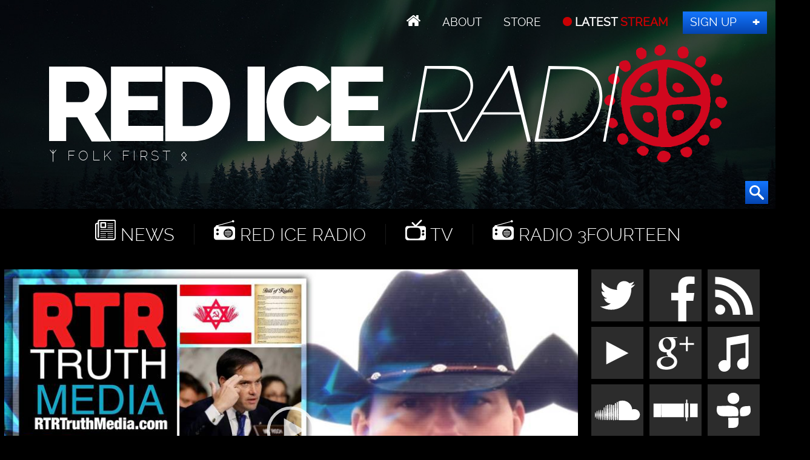

--- FILE ---
content_type: text/html; charset=UTF-8
request_url: https://redice.tv/red-ice-radio/liberty-identitarianism-censorship-and-bolshevik-threat
body_size: 7198
content:
<!doctype html><html lang="en"><head><base href="https://redice.tv/"><meta charset="utf-8"><meta name="viewport" content="width=device-width,initial-scale=1.0"><meta property="fb:app_id" content="966242223397117"><meta property="og:description" content="Tom Lacovara-Stewart joins Henrik for a discussion about Liberty, Identitarianism &amp; Censorship. We discuss demographics and the new far-left guard that is radicalizing the Democratic Party and the fake GOP movement that has been taken over by globalist neocons. In part two we talk about Soviet Israel,&#8230;"><meta property="og:image" content="https://redice.tv/a/i/r/19/RIR-190305.jpg"><meta property="og:image:height" content="1080"><meta property="og:image:width" content="1920"><meta property="og:title" content="Liberty, Identitarianism, Censorship & Bolshevik Threat"><meta property="og:type" content="website"><meta property="og:url" content="https://redice.tv/red-ice-radio/liberty-identitarianism-censorship-and-bolshevik-threat"><meta name="twitter:card" content="summary_large_image"><meta name="twitter:site" content="@redicetv"><link rel="image_src" href="/a/c/r/19/RIR-190305.07feb05a.jpg"><link rel=apple-touch-icon sizes=180x180 href=/apple-touch-icon.png><link rel=icon type="image/png" sizes=32x32 href=/favicon-32x32.png><link rel=icon type="image/png" sizes=16x16 href=/favicon-16x16.png><link rel=manifest href=/manifest.json><link rel=mask-icon href=/safari-pinned-tab.svg color=#000><meta name=apple-mobile-web-app-title content="Red Ice"><meta name=application-name content="Red Ice"><meta name=theme-color content=#fff><link rel="stylesheet" href="/a/a.css"/><title>Liberty, Identitarianism, Censorship & Bolshevik Threat</title></head><body class="p" id="rir"><header id="t"><nav id="m1"><ul><li class="home"><a href="/"></a></li><li><a id="about" href="/about"> About</a></li><li><a class="support" href="/store"> Store</a></li><li><a class="up" href="/live"> LATEST <span>STREAM</span></a></li><li><a class="join" href="http://www.redicemembers.com/amember/signup"> Sign Up</a></li></ul></nav><b id="l">Red Ice Radio</b><p>ᛉ Folk First ᛟ</p><form action="/search" method="get"><input autocomplete="off" name="s" type="text" value=""><button type="submit"></button></form></header><div id="a"><div id="nav"><i></i><i></i><i></i><i></i><i></i><i></i></div><nav id="m2"><ul><li class="home"><a href="/"></a></li><li class="news"><a href="/news"> News</a></li><li class="radio"><a href="/red-ice-radio"> Red Ice Radio</a></li><li class="tv"><a href="/red-ice-tv"> TV</a></li><li class="radio"><a href="/radio-3fourteen"> Radio 3Fourteen</a></li><li class="bolt"><a href="/start"> New to Red Ice</a></li><li class="rss"><a href="/rss"> RSS</a></li></ul></nav><div id="f"><video controls height="540" poster="/a/c/r/19/RIR-190305.ab94b306.jpg" preload="metadata" width="960"><source src="a/a/r/19/RIR-190305-TomLavocaraStewart-Pt1.mp3" type="audio/mpeg"></video></div><div id="b1"><div id="s1"><a class="twitter" href="//twitter.com/redicetv" target="_blank"><b>Twitter</b></a><a class="facebook" href="//www.bitchute.com/video/xKvw0XLc0UG6/" target="_blank"><b>Facebook</b></a><a class="rss" href="/rss" target="_blank"><b>RSS</b></a><br><a class="youtube" href="/news/red-ice-videos-banned-from-youtube" target="_blank"><b>Youtube</b></a><a class="gplus" href="//plus.google.com/+RedicecreationsOfficial" target="_blank"><b>Google+</b></a><a class="itunes" href="itpc://redice.tv/rss/red-ice-radio"><b>iTunes</b></a><br><a class="soundcloud" href="//castbox.fm/ch/303132" target="_blank"><b>SoundCloud</b></a><a class="stitcher" href="//castbox.fm/ch/303132" target="_blank"><b>Stitcher</b></a><a class="tunein" href="//castbox.fm/ch/303132" target="_blank"><b>TuneIn</b></a></div></div><div id=download><p>MP3 DOWNLOAD</p><a download="" href=/a/a/r/19/RIR-190305-TomLavocaraStewart-Pt1.mp3 id=hr1></a> <a href=//redicemembers.com/amember/signup id=hr2><b>For Members</b></a><br><a download="" href=/a/a/r/19/RIR-190305-TomLavocaraStewart-Pt1-low.mp3>16 kbps mp3 <svg xmlns=http://www.w3.org/2000/svg viewBox="0 0 82 82"><path fill=#fff d="M81.7 54.8H68.3v5.5c0 5.3-2.7 8-8 8H21.8c-5.5 0-8-2.6-8-8.2v-5H0c0 3.4-.4 6.6 0 9.7C2 75 10.3 82 21 82h40c5 0 10-1.6 14-5 6.7-6 7.5-13.8 6.7-22.2zM13.5 32l23.8 23.6c3 3 4.5 3 7.4 0l24-23.7c.5-1 1-1.6 1.6-2 1-1.7.6-2.5-1-2.7-2-.2-4 0-5.8 0h-9V7.5C54.5 2.7 52 0 47.2 0H35.4c-5.3 0-8 2.7-8 8v19.4H12.6c-1.6.3-2 1-1 2.3l2 2.3z"/></svg> (low quality)</a></div><div id="wo"><div id="w"><article><h1>Liberty, Identitarianism, Censorship & Bolshevik Threat</h1> <div id="info"><a class="ct disqus-comment-count" href="/red-ice-radio/liberty-identitarianism-censorship-and-bolshevik-threat#disqus_thread"></a> <time class="clock" datetime="2019-03-05 18:00">Mar  5, 2019</time>  <div id="tags">Tags:  <a href="red-ice-radio/tags/tag/alexandria-ocasio-cortez/">Alexandria Ocasio-Cortez</a> <a href="red-ice-radio/tags/tag/america/">America</a> <a href="red-ice-radio/tags/tag/censorship/">censorship</a> <a href="red-ice-radio/tags/tag/cia/">CIA</a> <a href="red-ice-radio/tags/tag/conspiracy/">conspiracy</a> <a href="red-ice-radio/tags/tag/demographics/">demographics</a> <a href="red-ice-radio/tags/tag/drugs/">drugs</a> <a href="red-ice-radio/tags/tag/establishment/">establishment</a> <a href="red-ice-radio/tags/tag/european-identity/">European Identity</a> <a href="red-ice-radio/tags/tag/fabian-society/">Fabian Society</a> <a href="red-ice-radio/tags/tag/false-flag/">false flag</a> <a href="red-ice-radio/tags/tag/freedom-liberty/">Freedom. Liberty</a> <a href="red-ice-radio/tags/tag/globalism/">globalism</a> <a href="red-ice-radio/tags/tag/leftism/">Leftism</a> <a href="red-ice-radio/tags/tag/maro-rubio/">Maro Rubio</a> <a href="red-ice-radio/tags/tag/nancy-pelosi/">Nancy Pelosi</a> <a href="red-ice-radio/tags/tag/neocons/">neocons</a> <a href="red-ice-radio/tags/tag/scopolamine/">Scopolamine</a></div></div><p>Tom Lacovara-Stewart joins Henrik for a discussion about Liberty, Identitarianism &amp; Censorship. We discuss demographics and the new far-left guard that is radicalizing the Democratic Party and the fake GOP movement that has been taken over by globalist neocons.</p> <p>In part two we talk about Soviet Israel, the dangers of Bolshevism and also what has been dubbed the world's scariest drug: scopolamine. It's called Devil's Breath in Columbia, the origin country. Supposedly you can get individuals to do what you want with the use of the drug. Tom speculates that this drug has been using on individuals that have done false flag attacks. We move on to discuss the Fabian Society and Nancy Pelosi recently praising one of the founders, George Bernard Shaw.</p> <p>Tom Lacovara-Stewart is an independent alternative media radio talk show host of the Resurrect the Republic Radio Show on the Republic Broadcasting network.</p> <p>A video&nbsp;version of this show is available&nbsp;<a href="red-ice-tv/liberty-identitarianism-censorship-and-bolshevik-threat" target="_blank">here</a>.</p> <p>Sign up&nbsp;for a&nbsp;membership at&nbsp;<a href="https://redicemembers.com" target="_blank">redicemembers.com&nbsp;</a>to catch the second part of this show. You&nbsp;get full access to our extensive archives. Stream or download over 1500 programs, including radio shows, videos, TV segments &amp; our exclusive live show Weekend Warrior. You get access to exclusive videos + all new videos are made available to members first.</p> <p>Subscribe to our&nbsp;YouTube&nbsp;channel:&nbsp;<a href="https://youtube.com/rediceradio" target="_blank">youtube.com/rediceradio<br></a>Subscribe to our BitChute channel:&nbsp;<a href="https://www.bitchute.com/redicetv/" target="_blank">bitchute.com/redicetv</a><br>Subscribe to our backup Red Ice Media YouTube channel:&nbsp;<a href="https://www.youtube.com/RedIceMedia">youtube.com/redicemedia<br></a>Join our Telegram group:&nbsp;<a href="https://t.me/redicetv" target="_blank">t.me/redicetv</a></p> <p>❤️ SHOW US SOME LOVE ❤️ HELP US GROW ⚡️</p> <p>⭐️ Donate:</p> <p>Cash.App:&nbsp;<a href="https://cash.me/$redicemembers" target="_blank">cash.me/$redicemembers<br></a>Streamlabs:&nbsp;<a href="https://streamlabs.com/rediceradio" target="_blank">streamlabs.com/rediceradio<br></a>Zelle: henrikpalmgren@me.com<br>Swish (Sweden): 076 815 68 01<br>Skrill: henrikpalmgren@me.com</p> <p>Donate Bitcoin and other Cryptocurrencies:<br>BTC:&nbsp;3K8v2891LrWjuBPdSKHkKZmUW9vXTmMrBB<br>BCH: 1KVGWkLd5YuRxKNrVhExX8WiPCi4pGtey8<br>ETH: 0x90a0F323F58412eBfe086055831655A1c0D9E3B4<br>LTC: Lc8aHwQ91EMr4dTcCcdNVLhBxTf5GUhPjP<br>XRP: rEb8TK3gBgk5auZkwc6sHnwrGVJH8DuaLh<br>XRP Deposit Tag: 103245046</p> <p>Want to donate another crypto? Email us at redice@protonmail.com and we can provide wallet address for virtually any crypto.</p> <p>Thank you for your help! We can not continue without your help.</p> <p>Get one of our t-shirts&nbsp;from&nbsp;<a href="http://lanasllama.com" target="_blank">lanasllama.com&nbsp;</a>or&nbsp;<a href="store" target="_blank">redice.tv/store<br></a>NEW DESIGNS COMING AT THE BEGINNING OF JANUARY 2019!</p> <p>Send donations to Henrik or Lana:<br>520 Folly Rd STE 25 PBM 334<br>Charleston, South Carolina<br>29412<br>USA</p><section><h2>Relevant Links</h2> <p><a href="http://RTRTruthMedia.com" target="_blank">RTRTruthMedia.com<br></a><a href="https://twitter.com/tomlacovara" target="_blank">twitter.com/tomlacovara<br></a><a href="https://www.youtube.com/channel/UCAxy9vKN0Uh3N8kbQa5gG1A/" target="_blank">RTR Truth Media YouTube channel<br></a><a href="https://www.youtube.com/watch?v=ToQ8PWYnu04" target="_blank">World's Scariest Drug: Scopolamine</a></p></section> <section id="gp"><h2>More from Guest(s) / Speaker(s)</h2> <a href="/red-ice-tv/liberty-identitarianism-censorship-and-bolshevik-threat">Liberty, Identitarianism, Censorship & Bolshevik Threat</a></section><section><h2>Comments</h2><div id="disqus_thread"></div></section></article></div><div id="s"><a id="sub" href="http://www.redicemembers.com/amember/signup">Hear the second hour <b>SUBSCRIBE</b> <span>FOR FULL ACCESS</span></a><section><h3>We're Hiring</h3><div class="ctr"><p>We are looking for a professional video editor, animator and graphics expert that can join us full time to work on our video productions.</p><a class="but" rel="nofollow" href="/jobs">Apply</a></div></section><figure class="henrik"><picture class="ctr"><source srcset="/a/i/h/henrik.png 1x,/a/i/h/henrik.png 2x"><img alt="Henrik Palmgren" data-src="/a/i/h/henrik.png" src="/0.png"></picture><figcaption><div>HENRIK PALMGREN</div>HOST RED ICE RADIO<p>Henrik Palmgren was born in Götaland, Sweden, the land of the Goths. He is the founder and Editor-in-Chief of Red Ice, founded in 2003. Henrik is most known as the host of Red Ice Radio and produces all the video content on Red Ice, including most of the music, graphics and animations. He also offers his commentary on current events in Red Ice TV’s livestream show on Saturdays. Henrik is most concerned with European heritage, culture and counter acting the global internationalists. <a href="https://twitter.com/Henrik_Palmgren" target="_blank">@Henrik_Palmgren</a></p></figcaption></figure><div id="sl"><a class="twitter-follow-button" href="https://twitter.com/redicetv" data-show-screen-name="false" data-size="large">Follow @RedIceTV</a><div class="g-ytsubscribe" data-channel="RedIceRadio" data-layout="default" data-count="default"></div><iframe src="//www.facebook.com/plugins/like.php?href=https%3A%2F%2Fwww.facebook.com%2Fredicecreations&layout=button_count&action=like&show_faces=true&share=false"></iframe></div><section id="more"><h3>More</h3><a href="http://RTRTruthMedia.com" target="_blank"><img alt="" src="/a/i/m/19/RTR.jpg"></a></section><a class="listen" href="/about#listen"> Help to Listen</a><section><h3>Related Shows</h3><figure class="w25"><a href="/red-ice-radio/the-joy-of-diversity-7k-per-netanyahu-post-threat-from-within-flashback-friday-ep324"><picture><source media="(max-width:320px)" srcset="/a/c/r/25/Flashback-Friday-Ep324-Audio-Only.9cd7b47f.jpg 1x,/a/c/r/25/Flashback-Friday-Ep324-Audio-Only.07feb05a.jpg 2x"><source media="(max-width:360px)" srcset="/a/c/r/25/Flashback-Friday-Ep324-Audio-Only.bd8eaf72.jpg 1x,/a/c/r/25/Flashback-Friday-Ep324-Audio-Only.19f79bc7.jpg 2x"><source media="(max-width:640px)" srcset="/a/c/r/25/Flashback-Friday-Ep324-Audio-Only.07feb05a.jpg 1x,/a/c/r/25/Flashback-Friday-Ep324-Audio-Only.6aa7a0ea.jpg 2x"><source media="(max-width:960px)" srcset="/a/c/r/25/Flashback-Friday-Ep324-Audio-Only.750f17fc.jpg 1x,/a/c/r/25/Flashback-Friday-Ep324-Audio-Only.9d1ac077.jpg 2x"><source srcset="/a/c/r/25/Flashback-Friday-Ep324-Audio-Only.9cd7b47f.jpg 1x,/a/c/r/25/Flashback-Friday-Ep324-Audio-Only.07feb05a.jpg 2x"><img alt="The Joy Of Diversity&trade;, $7K Per Netanyahu Post, &ldquo;Threat From Within&rdquo; - Flashback Friday Ep324" data-src="/a/c/r/25/Flashback-Friday-Ep324-Audio-Only.9cd7b47f.jpg" src="/0.png"></picture></a><figcaption><a href="/red-ice-radio/the-joy-of-diversity-7k-per-netanyahu-post-threat-from-within-flashback-friday-ep324">The Joy Of Diversity™, $7K Per Netanyahu Post, “Threat From Within” - Flashback Friday Ep324</a></figcaption></figure>
<figure class="w25"><a href="/red-ice-radio/no-go-zone-youtube-censorship-cope-uncle-alex-and-netherlands-massive-anti-immigration-protest"><picture><source media="(max-width:320px)" srcset="/a/c/r/25/NGZ-Ep212.9cd7b47f.jpg 1x,/a/c/r/25/NGZ-Ep212.07feb05a.jpg 2x"><source media="(max-width:360px)" srcset="/a/c/r/25/NGZ-Ep212.bd8eaf72.jpg 1x,/a/c/r/25/NGZ-Ep212.19f79bc7.jpg 2x"><source media="(max-width:640px)" srcset="/a/c/r/25/NGZ-Ep212.07feb05a.jpg 1x,/a/c/r/25/NGZ-Ep212.6aa7a0ea.jpg 2x"><source media="(max-width:960px)" srcset="/a/c/r/25/NGZ-Ep212.750f17fc.jpg 1x,/a/c/r/25/NGZ-Ep212.9d1ac077.jpg 2x"><source srcset="/a/c/r/25/NGZ-Ep212.9cd7b47f.jpg 1x,/a/c/r/25/NGZ-Ep212.07feb05a.jpg 2x"><img alt="No-Go Zone: YouTube Censorship Cope, Uncle Alex &amp; Netherlands&#039; Massive Anti-Immigration Protest" data-src="/a/c/r/25/NGZ-Ep212.9cd7b47f.jpg" src="/0.png"></picture></a><figcaption><a href="/red-ice-radio/no-go-zone-youtube-censorship-cope-uncle-alex-and-netherlands-massive-anti-immigration-protest">No-Go Zone: YouTube Censorship Cope, Uncle Alex & Netherlands' Massive Anti-Immigration Protest</a></figcaption></figure></section><section><h3>Archives Pick</h3><div class="ch" id="pick"><figure><a href="/radio-3fourteen/the-rise-of-pagan-traditionalism-in-modern-times"><picture><source media="(max-width:320px)" srcset="/a/c/3/22/314-AskrSvarte-Audio-Only.9cd7b47f.jpg 1x,/a/c/3/22/314-AskrSvarte-Audio-Only.07feb05a.jpg 2x"><source media="(max-width:360px)" srcset="/a/c/3/22/314-AskrSvarte-Audio-Only.bd8eaf72.jpg 1x,/a/c/3/22/314-AskrSvarte-Audio-Only.19f79bc7.jpg 2x"><source media="(max-width:640px)" srcset="/a/c/3/22/314-AskrSvarte-Audio-Only.19f79bc7.jpg 1x,/a/c/3/22/314-AskrSvarte-Audio-Only.6aa7a0ea.jpg 2x"><source media="(max-width:960px)" srcset="/a/c/3/22/314-AskrSvarte-Audio-Only.750f17fc.jpg 1x,/a/c/3/22/314-AskrSvarte-Audio-Only.9d1ac077.jpg 2x"><source srcset="/a/c/3/22/314-AskrSvarte-Audio-Only.9cd7b47f.jpg 1x,/a/c/3/22/314-AskrSvarte-Audio-Only.07feb05a.jpg 2x"><img alt="The Rise of Pagan Traditionalism in Modern Times" data-src="/a/c/3/22/314-AskrSvarte-Audio-Only.9cd7b47f.jpg" src="/0.png"></picture></a><figcaption><a href="/radio-3fourteen/the-rise-of-pagan-traditionalism-in-modern-times"> Askr Svarte - The Rise of Pagan Traditionalism in Modern Times</a> <a class="rt" data-disqus-identifier="16278" href="/radio-3fourteen/the-rise-of-pagan-traditionalism-in-modern-times#disqus_thread"></a> <time datetime="2022-07-30 18:00">Jul 30, 2022</time></figcaption></figure><figure><a href="/radio-3fourteen/life-tips-for-women"><picture><source media="(max-width:320px)" srcset="/a/c/3/22/314-HollyMidlife-Audio-Only.9cd7b47f.jpg 1x,/a/c/3/22/314-HollyMidlife-Audio-Only.07feb05a.jpg 2x"><source media="(max-width:360px)" srcset="/a/c/3/22/314-HollyMidlife-Audio-Only.bd8eaf72.jpg 1x,/a/c/3/22/314-HollyMidlife-Audio-Only.19f79bc7.jpg 2x"><source media="(max-width:640px)" srcset="/a/c/3/22/314-HollyMidlife-Audio-Only.19f79bc7.jpg 1x,/a/c/3/22/314-HollyMidlife-Audio-Only.6aa7a0ea.jpg 2x"><source media="(max-width:960px)" srcset="/a/c/3/22/314-HollyMidlife-Audio-Only.750f17fc.jpg 1x,/a/c/3/22/314-HollyMidlife-Audio-Only.9d1ac077.jpg 2x"><source srcset="/a/c/3/22/314-HollyMidlife-Audio-Only.9cd7b47f.jpg 1x,/a/c/3/22/314-HollyMidlife-Audio-Only.07feb05a.jpg 2x"><img alt="Life Tips For Women" data-src="/a/c/3/22/314-HollyMidlife-Audio-Only.9cd7b47f.jpg" src="/0.png"></picture></a><figcaption><a href="/radio-3fourteen/life-tips-for-women"> Holly MidLife - Life Tips For Women</a> <a class="rt" data-disqus-identifier="16300" href="/radio-3fourteen/life-tips-for-women#disqus_thread"></a> <time datetime="2022-08-27 23:02">Aug 27, 2022</time></figcaption></figure></div></section><div id="ts"><a href="/store"><picture><source srcset="/a/i/z/tshirts.jpg 1x,/a/i/z/tshirts2.jpg 2x"><img alt="Red Ice T-Shirts" data-src="/a/i/z/tshirts.jpg" src="/0.png"></picture></a></div></div><br class="cl"></div></div><div id="b"><nav id="m3"><ul><li class="home"><a href="/"></a> // <a href="/news">News</a></li><li><a href="/red-ice-radio">Red Ice Radio</a></li><li><a href="/radio-3fourteen">Radio 3Fourteen</a></li><li><a href="/red-ice-tv">TV</a></li></ul><ul><li><a href="/about">About</a></li><li><a href="/about#contact">Contact</a></li><li><a class="join" href="http://www.redicemembers.com/amember/signup">Sign Up</a></li></ul><ul><li><a href="/start">New to Red Ice?</a></li><li><a href="http://www.redicemembers.com/whysubscribe.php">Why Subscribe?</a></li><li><a href="/store">Store</a></li><li><a href="/about#support">Support</a></li></ul><ul><li><figure class="lana"><picture><source srcset="/a/i/h/lana.png 1x,/a/i/h/lana.png 2x"><img alt="Lana Lokteff" data-src="/a/i/h/lana.png" src="/0.png"></picture><figcaption><div>Lana</div>Radio 3Fourteen</figcaption></figure></li></ul></nav><div id="s2"><a class="twitter" href="//twitter.com/redicetv" target="_blank"><b>Twitter</b></a><a class="facebook" href="//www.facebook.com/RedIceCreations" target="_blank"><b>Facebook</b></a><a class="rss" href="/rss" target="_blank"><b>RSS</b></a><a class="youtube" href="/news/red-ice-videos-banned-from-youtube" target="_blank"><b>Youtube</b></a><a class="gplus" href="//plus.google.com/+RedicecreationsOfficial" target="_blank"><b>Google+</b></a><a class="itunes" href="itpc://redice.tv/rss/red-ice-radio"><b>iTunes</b></a><a class="soundcloud" href="//soundcloud.com/red-ice-radio" target="_blank"><b>SoundCloud</b></a><a class="stitcher" href="//stitcher.com/podcast/red-ice-radio" target="_blank"><b>Stitcher</b></a><a class="tunein" href="//tunein.com/radio/Red-Ice-Radio-p743785" target="_blank"><b>TuneIn</b></a></div><p>Design by <a href="http://twitter.com/henrik_palmgren">Henrik Palmgren</a> &copy; Red Ice <a href="/privacy">Privacy Policy</a></p></div><script src="/a/j.js"></script><script>var _paq=_paq||[];_paq.push(["trackPageView"]);_paq.push(["enableLinkTracking"]);(function(){var u="//redice.tv/p/";_paq.push(["setTrackerUrl",u+"piwik.php"]);_paq.push(["setSiteId",1]);var d=document,g=d.createElement("script"),s=d.getElementsByTagName("script")[0];g.type="text/javascript";g.async=true;g.defer=true;g.src=u+"piwik.js";s.parentNode.insertBefore(g,s);})()</script><script>var disqus_config=function(){this.page.url='https://redice.tv/red-ice-radio/liberty-identitarianism-censorship-and-bolshevik-threat';this.page.identifier='15219';};(function(){var d=document,s=d.createElement('script');s.src='//red-ice.disqus.com/embed.js';s.setAttribute('data-timestamp',+new Date());(d.head||d.body).appendChild(s);})()</script><script id="dsq-count-scr" src="//red-ice.disqus.com/count.js" async></script><script>!function(d,s,id){var js,fjs=d.getElementsByTagName(s)[0],p=/^http:/.test(d.location)?'http':'https';if(!d.getElementById(id)){js=d.createElement(s);js.id=id;js.src=p+"://platform.twitter.com/widgets.js";fjs.parentNode.insertBefore(js,fjs);}}(document,"script","twitter-wjs")</script><script>$(function(){$('img').addClass('lazyload');$('#t form').hover(function(){$("#t input").focus();});$('#t form').mouseout(function(){$("#t input").blur();});$('video,audio').mediaelementplayer({alwaysShowHours:true});$(window).scroll(function(){$('#nav.open').css('top',$(this).scrollTop()+"px");});$('#nav').sidr({side:'right',renaming:false,onOpen:function(){$('#nav').toggleClass('open');},onClose:function(){$('#nav').toggleClass('open');},source:'#m2,#m1'});$("#pick").owlCarousel({autoPlay:8000,pagination:false,stopOnHover:true,singleItem:true,transitionStyle:"fade"});})</script></body></html>

--- FILE ---
content_type: application/javascript; charset=UTF-8
request_url: https://red-ice.disqus.com/count-data.js?1=16278&1=16300&2=https%3A%2F%2Fredice.tv%2Fred-ice-radio%2Fliberty-identitarianism-censorship-and-bolshevik-threat
body_size: 354
content:
var DISQUSWIDGETS;

if (typeof DISQUSWIDGETS != 'undefined') {
    DISQUSWIDGETS.displayCount({"text":{"and":"and","comments":{"zero":" ","multiple":"{num}","one":"1"}},"counts":[{"id":"16300","comments":0},{"id":"16278","comments":0},{"id":"https:\/\/redice.tv\/red-ice-radio\/liberty-identitarianism-censorship-and-bolshevik-threat","comments":5}]});
}